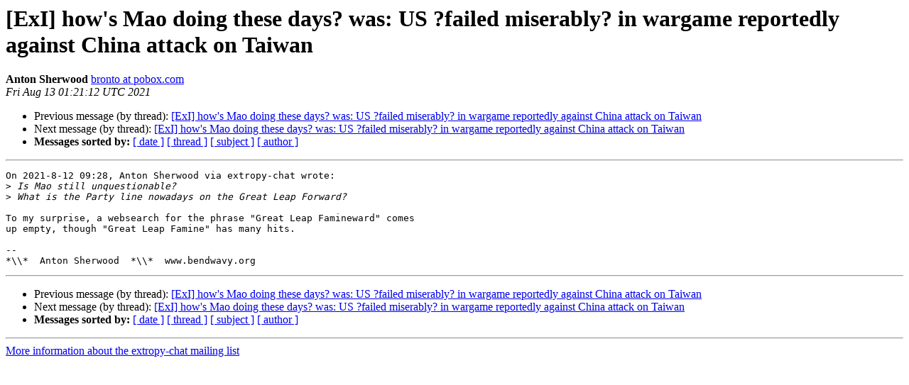

--- FILE ---
content_type: text/html
request_url: http://lists.extropy.org/pipermail/extropy-chat/2021-August/109081.html
body_size: 1182
content:
<!DOCTYPE HTML PUBLIC "-//W3C//DTD HTML 4.01 Transitional//EN">
<HTML>
 <HEAD>
   <TITLE> [ExI] how's Mao doing these days? was: US ?failed miserably? in wargame reportedly against China attack on Taiwan
   </TITLE>
   <LINK REL="Index" HREF="index.html" >
   <LINK REL="made" HREF="mailto:extropy-chat%40lists.extropy.org?Subject=Re%3A%20%5BExI%5D%20how%27s%20Mao%20doing%20these%20days%3F%20was%3A%20US%20%3Ffailed%20miserably%3F%20in%0A%20wargame%20reportedly%20against%20China%20attack%20on%20Taiwan&In-Reply-To=%3C4822812c-e8b3-092f-c853-73cc574f51e1%40pobox.com%3E">
   <META NAME="robots" CONTENT="index,nofollow">
   <style type="text/css">
       pre {
           white-space: pre-wrap;       /* css-2.1, curent FF, Opera, Safari */
           }
   </style>
   <META http-equiv="Content-Type" content="text/html; charset=us-ascii">
   <LINK REL="Previous"  HREF="109079.html">
   <LINK REL="Next"  HREF="109080.html">
 </HEAD>
 <BODY BGCOLOR="#ffffff">
   <H1>[ExI] how's Mao doing these days? was: US ?failed miserably? in wargame reportedly against China attack on Taiwan</H1>
    <B>Anton Sherwood</B> 
    <A HREF="mailto:extropy-chat%40lists.extropy.org?Subject=Re%3A%20%5BExI%5D%20how%27s%20Mao%20doing%20these%20days%3F%20was%3A%20US%20%3Ffailed%20miserably%3F%20in%0A%20wargame%20reportedly%20against%20China%20attack%20on%20Taiwan&In-Reply-To=%3C4822812c-e8b3-092f-c853-73cc574f51e1%40pobox.com%3E"
       TITLE="[ExI] how's Mao doing these days? was: US ?failed miserably? in wargame reportedly against China attack on Taiwan">bronto at pobox.com
       </A><BR>
    <I>Fri Aug 13 01:21:12 UTC 2021</I>
    <P><UL>
        <LI>Previous message (by thread): <A HREF="109079.html">[ExI] how's Mao doing these days? was: US ?failed miserably? in wargame reportedly against China attack on Taiwan
</A></li>
        <LI>Next message (by thread): <A HREF="109080.html">[ExI] how's Mao doing these days? was: US ?failed miserably? in wargame reportedly against China attack on Taiwan
</A></li>
         <LI> <B>Messages sorted by:</B> 
              <a href="date.html#109081">[ date ]</a>
              <a href="thread.html#109081">[ thread ]</a>
              <a href="subject.html#109081">[ subject ]</a>
              <a href="author.html#109081">[ author ]</a>
         </LI>
       </UL>
    <HR>  
<!--beginarticle-->
<PRE>On 2021-8-12 09:28, Anton Sherwood via extropy-chat wrote:
&gt;<i> Is Mao still unquestionable?
</I>&gt;<i> What is the Party line nowadays on the Great Leap Forward?
</I>
To my surprise, a websearch for the phrase &quot;Great Leap Famineward&quot; comes 
up empty, though &quot;Great Leap Famine&quot; has many hits.

-- 
*\\*  Anton Sherwood  *\\*  www.bendwavy.org
</PRE>

<!--endarticle-->
    <HR>
    <P><UL>
        <!--threads-->
	<LI>Previous message (by thread): <A HREF="109079.html">[ExI] how's Mao doing these days? was: US ?failed miserably? in wargame reportedly against China attack on Taiwan
</A></li>
	<LI>Next message (by thread): <A HREF="109080.html">[ExI] how's Mao doing these days? was: US ?failed miserably? in wargame reportedly against China attack on Taiwan
</A></li>
         <LI> <B>Messages sorted by:</B> 
              <a href="date.html#109081">[ date ]</a>
              <a href="thread.html#109081">[ thread ]</a>
              <a href="subject.html#109081">[ subject ]</a>
              <a href="author.html#109081">[ author ]</a>
         </LI>
       </UL>

<hr>
<a href="http://lists.extropy.org/mailman/listinfo.cgi/extropy-chat">More information about the extropy-chat
mailing list</a><br>
</body></html>
